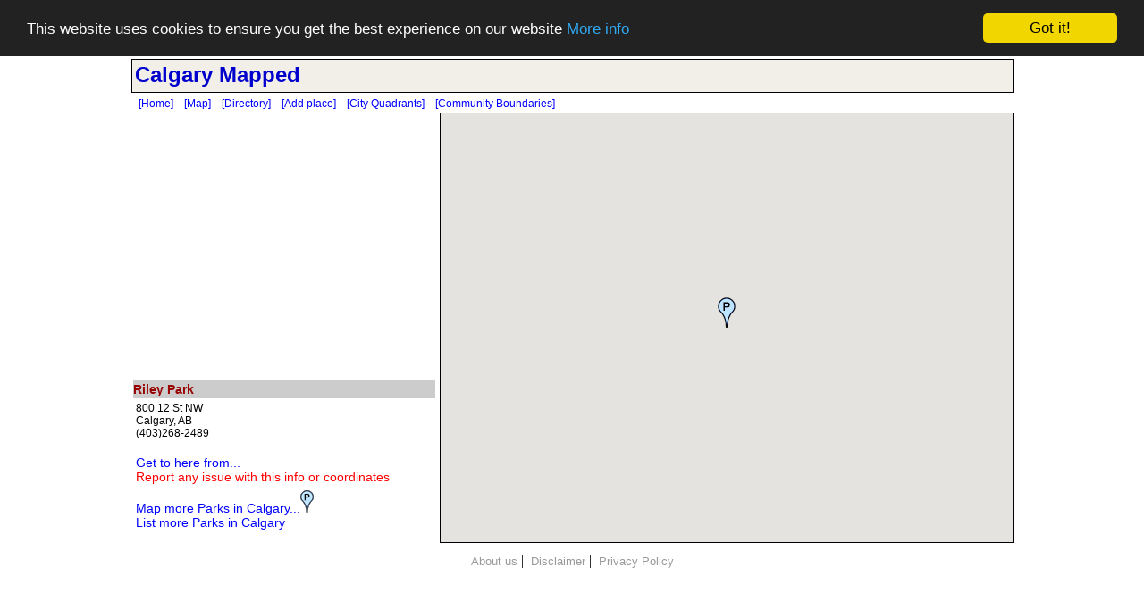

--- FILE ---
content_type: text/html; charset=utf-8
request_url: https://calgarymapped.com/map_view.html?pid=801&pname=riley_park
body_size: 4034
content:
<!DOCTYPE html PUBLIC "-//W3C//DTD XHTML 1.0 Transitional//EN" "http://www.w3.org/TR/xhtml1/DTD/xhtml1-transitional.dtd">
<html xmlns="http://www.w3.org/1999/xhtml" xmlns:v="urn:schemas-microsoft-com:vml">
<head>
  <!-- p3 20241229t095159 -->
<link rel="canonical" href="https://calgarymapped.com/map_view.html?pid=801&pname=riley_park"/>

<meta name="viewport" content="width=device-width, initial-scale=1">

<!-- frame-breaking script -->
<script type="text/javascript">
if (top !== self) top.location.href = self.location.href;
</script>


<!-- AdSense -->
<script data-ad-client="ca-pub-9485364316722405" async src="https://pagead2.googlesyndication.com/pagead/js/adsbygoogle.js"></script>



<!-- Global site tag (gtag.js) - Google Analytics -->
<script async src="https://www.googletagmanager.com/gtag/js?id=G-B21QNRRH27"></script>
<script>
  window.dataLayer = window.dataLayer || [];
  function gtag(){dataLayer.push(arguments);}
  gtag('js', new Date());

  gtag('config', 'G-B21QNRRH27');
</script>

<!-- Begin Cookie Consent plugin by Silktide - http://silktide.com/cookieconsent -->
<script type="text/javascript">
    window.cookieconsent_options = {"message":"This website uses cookies to ensure you get the best experience on our website","dismiss":"Got it!","learnMore":"More info","link":"privacy.html","theme":"dark-top"};
</script>

<script async type="text/javascript" src="//cdnjs.cloudflare.com/ajax/libs/cookieconsent2/1.0.10/cookieconsent.min.js"></script>
<!-- End Cookie Consent plugin -->

<!-- sharethis -->
<!--
<script type='text/javascript' src='https://platform-api.sharethis.com/js/sharethis.js#property=6474d4698b790100199499ad&product=sop' async='async'></script>
-->
  <meta http-equiv="Content-Type" content="text/html; charset=iso-8859-1" />
  <META HTTP-EQUIV="expires" CONTENT="now">
  <meta name="keywords" content="calgary, calgary map, interactive map, calgary mapped, mapped, calgary places, calgary hotels" />
  	
    <meta name="description" content="Map location and info for Riley Park (one of the Parks in Calgary). Easy to get driving directions to the place and one click away from mapping other Parks in Calgary." />
    <title>Map location and info for Riley Park (Calgary Parks)</title>
  

  <link href="stylesheets/global.css" rel="stylesheet" type="text/css" />
  <script language="JavaScript" type="text/javascript">
  if (self.location != top.location){
    top.location = self.location;
  }
  </script>
  <script language="JavaScript" type="text/javascript" src="javascript/myfunc.js"></script>
  <script language="JavaScript" type="text/javascript" src="javascript/ax.js"></script>
  <script language="JavaScript" type="text/javascript">
  //<![CDATA[
  /**
   * Called on the initial page load.
   */
  var marker;
  var map;
  var place;

  //variables below are initialized onLoad
  	
      place = new Object();
      place.catId = 5;
      place.cNm = 'Parks';
      place.mIc = 'paleblue_MarkerP.png';
      place.pId = 801;
      place.nm = 'Riley Park';
      place.addr = '800 12 St NW';
      place.addr_city = 'Calgary, AB';
      place.pc = '';
      place.ph = '(403)268-2489';
      place.url = '';
      place.lat = 51.057992;
      place.lng = -114.091743;
  
   
  function loadMap() {
    //set the map extent and zoom level
    	
      var gm_mapCenter = new google.maps.LatLng(51.057992,-114.091743);
      var infowindow = new google.maps.InfoWindow({content: buildInfoWinHTML(place)});
    

    map = new google.maps.Map(document.getElementById('map'), {
      'zoom': 14,
      'zoomControl':true,
      'mapTypeControl':true,
      'zoomControlOptions':{style:google.maps.ZoomControlStyle.LARGE},
      'streetViewControl':false,
      'center': gm_mapCenter,
      'mapTypeId': google.maps.MapTypeId.ROADMAP
    });
    
    // Set marker image
    if (place){
      var markerImage = 'images/' + place.mIc;
    }else{
      var markerImage = 'images/green.png';
    }
    // Create a marker 
    if (place){  
      marker = new google.maps.Marker({
        map: map,
        mapTypeControl: true,
        position: gm_mapCenter,
        draggable: false,
        icon: markerImage
      });
    }

    google.maps.event.addListener(marker, 'click', function() {infowindow.open(map,marker);});
  };

  //build info window content
  function buildInfoWinHTML(pPlace){
    var html = '<div align="left"><div class="InfoTitle" style="width:300px">' + pPlace.nm + '&nbsp;</div>';
    html += '<div class="InfoData">&nbsp;' + pPlace.addr + '</div>';
    if (pPlace.pc != ''){
      html += '<div class="InfoData">&nbsp;' + pPlace.pc + '. ' + pPlace.addr_city + '.</div>';
    }
    else{
      html += '<div class="InfoData">&nbsp;' + pPlace.addr_city + '.</div>';
    }
    if (pPlace.ph != ''){
      html += '<div class="InfoData">&nbsp;' + pPlace.ph + '</div>';
    }
    if (pPlace.url != ''){
      html += '<div class="InfoData">&nbsp;<a class="InfoLink" href="' + pPlace.url + '" target="_blank">Visit web site</a></div>';
    }
    else{
      html += '<div class="InfoData">&nbsp;<a class="InfoLink" href="http://www.google.com/search?q=' + encodeURIComponent(pPlace.nm) + '" target="_blank">Search it on Google</a></div>';
    }
    html += '<div>&nbsp;</div>';
    html += '<div class="InfoData">&nbsp;<a class="InfoLink" href="javascript:void(0)" onclick="document.getElementById(\'form\').style.visibility=\'visible\'">Get to here from...</a><span id="form" style="visibility:hidden">&nbsp;<br/><input type="text" name="textfield" id="toAddr" style="width:200px" align="baseline"/><input name="Go" type="button" align="baseline" value="Go" style="height:23px" onclick="getDirection(' + pPlace.lat.toString() + ',' + pPlace.lng.toString() + ', document.getElementById(\'toAddr\').value)"/></span></div>';
    html += '<div class="divAsLine"></div>';
    //html += '<div  id="report" class="InfoData">&nbsp;<a href="javascript:void(0)" class="ActionLink" onclick="reportWrongLocation(' + pPlace.pId.toString() + '); return false;">Report that this address has been mapped to the wrong place</a></div>';
    html += '<div id="report" class="InfoData">&nbsp;<a href="javascript:void(0)" class="ActionLink" onclick="openPlaceReportForm(' + pPlace.pId.toString()  + ', \'' + escape(pPlace.nm) + '\'); return false;">Report any issue with this info or coordinates</a></div><div>';
    return html;
  };

  //]]>
  </script>

</head>
<body>

<table border="0" align="center" cellpadding="0" cellspacing="0">
  <tr>
    <td colspan="3" class="TitleBox">
<table align="left">
  <tr>
    <td align="left" valign="bottom">
      <h1><a class="TitleText" href="/" title="Calgary Map of Places - The Interactive Map of Calgary">Calgary Mapped</a></h1>
    </td>
	</tr>
</table>
	</td>
  </tr>
  	
	<tr>
    <td colspan="3" valign="top" align="center">
<div style="margin:0px;margin-top:2px;margin-bottom:2px">
  <table border="0" cellpadding="0" cellspacing="0" width="100%">
    <tr>
      <td align="left" valign="middle">
        &nbsp;
        
        <a href="home.html" class="MenuLink" title="Homepage of the Interactive Map of Calgary">[Home]</a>&nbsp;&nbsp;
        <a href="index.html" class="MenuLink" title="Go to the Interactive Map of Calgary!">[Map]</a>&nbsp;&nbsp;
        <a href="dir.html" class="MenuLink" title="Calgary Map Directory">[Directory]</a>&nbsp;&nbsp;
        <a href="add-place-form-public.html" class="MenuLink" title="Submit place to show in the map">[Add place]</a>&nbsp;&nbsp;
        <a href="city-quadrants.html" class="MenuLink" title="Interactive map showing the boundaries of each quadrant">[City Quadrants]</a>&nbsp;&nbsp;
        <a href="community-boundaries.html" class="MenuLink" title="Interactive map showing the boundaries of each community in Calgary">[Community Boundaries]</a>&nbsp;&nbsp;
      </td>
      <td align="right"  valign="middle">
        <!-- ShareThis BEGIN --><div class="sharethis-inline-share-buttons"></div><!-- ShareThis END -->
      </td>
    </tr>
  </table>
</div>
<!--<a href="index.html" class="ActionLink" title="Go to the Interactive Map of Calgary!">Click here to map many other places in Calgary!!!</a>			-->
	</td>
</tr>
  <tr>
    <td valign="top" width="340px"><div style="margin-left:2px">
  	    
		<div align="left">
			<h3 class="InfoTitle">Riley Park&nbsp;</h3>
			<div class="InfoData">&nbsp;800 12 St NW</div>
			<div class="InfoData">&nbsp;Calgary, AB</div>
			
			<div class="InfoData">&nbsp;(403)268-2489</div>
			
			<br />
			<div class="InfoData">&nbsp;<a class="InfoLink" href="javascript:void(0)" onclick="document.getElementById('form1').style.display=''">Get to here from...</a>
			<span id="form1" style="display:none"><BR />
			&nbsp;<input type="text" name="textfield" id="toAddr1" style="width:200px" align="baseline"/>
			<input name="Go" type="button" align="baseline" value="Go" style="height:23px" onclick="getDirection(51.057992, -114.091743, document.getElementById('toAddr1').value)"/>
			</span>
			</div>
			<div class="InfoData">&nbsp;<a href="javascript:void(0)" title="Let us know of anything wrong with the info about this place or the location where it is mapped" class="ActionLink" onclick="openPlaceReportForm(801, 'Riley Park'); return false;">Report any issue with this info or coordinates</a></div>			
		</div>
		
    <div  class="InfoData" style="margin-left:3px;margin-top:7px;margin-bottom:5px;">		
    <!-- Add begin here-->	
      
    <!-- Add end here-->
    </div>
      
    <div class="InfoData">&nbsp;<a class="InfoLink" title="Calgary map of Parks" href="index.html?map-of=parks">Map more Parks in Calgary...</a><img src="images/paleblue_p_small.gif" alt="Parks map icon" align="" width="15" height="25"/></div>
    <div class="InfoData">&nbsp;<a class="InfoLink" title="Directory of Parks in Calgary" href="parks.html">List more Parks in Calgary</a></div>
    <br />
    
	</div>
	</td>
    <td align="left" valign="top">
			<div style="margin-left:5px;margin-bottom:2px;">
				<div id="map" style="width: 640px; height: 480px; border:1px solid black;"></div>
			</div>
		</td>
    <td valign="top">
		</td>
  </tr>
<tr>
  <td colspan="3" align="center">
  	<div style="margin-top:3px"></div>
  
		
	
	</td>
</tr>
<tr>
  <td colspan="3" align="center" valign="middle">
		<div style="margin-top:5px;text-align:center;">
			<a href="about.html" class="footer" title="About Calgary Mapped">About us</a>
      |&nbsp;&nbsp;<a href="disclaimer.html" class="footer" title="Read our Disclaimer">Disclaimer</a> 
      |&nbsp;&nbsp;<a href="privacy.html" class="footer" title="Read our Privacy Policy">Privacy Policy</a>			
		</div>
    <br/><br/><br/><br/><br/>
	</td>
</tr>
  
</table>
<br />
  <script async src="https://maps.googleapis.com/maps/api/js?key=AIzaSyCqikYSq3HckiLxSg4FVwXoiNSeQxX2hPg&loading=async&callback=loadMap"></script>
</body>
</html>

--- FILE ---
content_type: text/html; charset=utf-8
request_url: https://www.google.com/recaptcha/api2/aframe
body_size: 266
content:
<!DOCTYPE HTML><html><head><meta http-equiv="content-type" content="text/html; charset=UTF-8"></head><body><script nonce="9oDQ4j5ugJoggmZacD2k-g">/** Anti-fraud and anti-abuse applications only. See google.com/recaptcha */ try{var clients={'sodar':'https://pagead2.googlesyndication.com/pagead/sodar?'};window.addEventListener("message",function(a){try{if(a.source===window.parent){var b=JSON.parse(a.data);var c=clients[b['id']];if(c){var d=document.createElement('img');d.src=c+b['params']+'&rc='+(localStorage.getItem("rc::a")?sessionStorage.getItem("rc::b"):"");window.document.body.appendChild(d);sessionStorage.setItem("rc::e",parseInt(sessionStorage.getItem("rc::e")||0)+1);localStorage.setItem("rc::h",'1769138486748');}}}catch(b){}});window.parent.postMessage("_grecaptcha_ready", "*");}catch(b){}</script></body></html>

--- FILE ---
content_type: text/css
request_url: https://calgarymapped.com/stylesheets/global.css
body_size: 1266
content:
body {
	margin: 0px;
	margin-top:0px;
}
html {
     overflow: -moz-scrollbars-vertical;
}
h1 {
	font-family: Verdana, Arial, Helvetica, sans-serif;
	font-size: 24px;
	color: #0000CC;
	margin-top: 0px;
	margin-right: 5px;
	margin-bottom: 2px;
	margin-left: 0px;
}
h2 {
	font-family: Verdana, Arial, Helvetica, sans-serif;
	font-size: 16px;
	color: #000033;
	margin-bottom:5px;
	margin-top: 5px;
	margin-right: 0px;
	margin-left: 0px;
	padding-top: 2px;
	padding-bottom: 2px;
}
h3 {
	font-family: Verdana, Arial, Helvetica, sans-serif;
	font-size: 12px;
	color: #000033;
	margin-bottom: 2px;
	background-color: #CCCCCC;
	margin-top: 0px;
	margin-right: 0px;
	margin-left: 0px;
	padding-top: 2px;
	padding-bottom: 2px;
}
.TitleBox {
	border: 1px solid #000000;
	/*background-color: #FFFFF2;*/
	background-color: #f2efe9;
	margin: 0px;
	padding: 0px;
}
.TitleText{
	color: #0000CC;
	text-decoration : none;	
}
.TitleText:hover{
	color: #FF0000;
	text-decoration : none;	
}
/*
A.TitleText{
	color: #0000CC;
	text-decoration : none;	
}
A.TitleText:visited{
	color: #0000CC;
	text-decoration : none;	
}
*/
.InfoTitle {
	font-family: Verdana, Arial, Helvetica, sans-serif;
	font-size: 14px;
	color: #990000;
	background-color: #CCCCCC;
	margin-bottom: 4px;
	font-weight: bold;
	margin-top: 0px;
}

.Combo {
	font-family: Verdana, Arial, Helvetica, sans-serif;
	font-size: 10px;
	color: #990000;
	height: 17px;
	margin: 0px;
	border: 1px solid #666666;
	padding-top: 0px;
	padding-right: 0px;
	padding-bottom: 0px;
	padding-left: 0px;
	font-weight: bold;
}
.ComboLabel {
	font-family: Arial, Helvetica, sans-serif;
	font-size: 12px;
	color: #000000;
	margin: 0px;
}
hr {
	margin-top: 3px;
	margin-bottom: 2px;
	border: 0px;
	color:#666666;
	background-color:#666666;
}
.divAsHR {
	background-color: #666666;
	margin: 0px;
	margin-top:2px;
	margin-bottom:2px;
	padding: 0px;
	height: 1px;
	border-top-color: #666666;
	border-right-color: #666666;
	border-bottom-color: #666666;
	border-left-color: #666666;
}
.Box {
	background-color: #DDDDDD;
	border: 1px solid #000000;
}
.BoxDark {
	background-color: #003333;
	border: 1px solid #000000;
}

.CheckBoxLabel {
	font-family: Arial, Helvetica, sans-serif;
	font-size: 12px;
	color: #666666;
	vertical-align: middle;
	margin: 0px;
}

.Menu {
	margin: 0px;
	margin-top:2px;
	margin-bottom:2px;
}
.ListBox {
	font-family: Arial, Helvetica, sans-serif;
	border: 1px solid #000000;
	width: 200px;
	font-size: 12px;
	overflow: scroll;
	overflow-x: scroll;
}
#wait {
	font-family:Verdana, Arial, Helvetica, sans-serif;
	color:#993300;
	position:absolute;
	width:200px;
	height:50px;
	z-index:2;
	left: 285px;
	top: 77px;
	border:1px solid #666666;
	background-color:#FFFFCC;
	visibility: hidden;
}
.InfoData {
	font-family: Verdana, Arial, Helvetica, sans-serif;
	font-size: 12px;
}
.InfoLink {
	color: #0000FF;
	font-family: Verdana, Arial, Helvetica, sans-serif;
  font-size: 14px;
	text-decoration:none;
}
.InfoLink:hover {
	color: #0000FF;
	font-family: Verdana, Arial, Helvetica, sans-serif;
	/*text-decoration:underline;*/
}
.InfoLinkRed {
	color: #FF0000;
	font-family: Verdana, Arial, Helvetica, sans-serif;
	text-decoration:none;
}
.InfoLinkRed:hover {
	color: #FF0000;
	font-family: Verdana, Arial, Helvetica, sans-serif;
	text-decoration:underline;
}
.ActionLink {
	color: #FF0000;
	font-family: Verdana, Arial, Helvetica, sans-serif;
  font-size: 14px;
	text-decoration:none;	
}
.MenuLink {
	color: #0000FF;
	font-family: Verdana, Arial, Helvetica, sans-serif;
	text-decoration:none;
	font-size: 12px;	
}
.MenuLink:hover {
	color: #FF0000;
	font-family: Verdana, Arial, Helvetica, sans-serif;
	text-decoration:none;
	font-size: 12px;
	background-color:#f2efe9;	
}
.divAsLine {
	background-color: #666666;
	margin: 0px;
	margin-top:3px;
	margin-bottom:3px;
	padding: 0px;
	height: 1px;
	width:100%;
	border-top-color: #666666;
	border-right-color: #666666;
	border-bottom-color: #666666;
	border-left-color: #666666;
}
#ctlPanel{
	background-color:#EBF3F1;
	border:1px solid #666666;
	margin-top:5px;
	margin-left:10px;
	margin-right:10px;
	margin-bottom:5px;
	padding:5px;
}
.mapMenu{
	font-family: Verdana, Arial, Helvetica, sans-serif;
	font-size: 12px;
	color: #000033;
	margin-bottom:2px;
	background-color: #f2efe9;
	margin-top: 0px;
	margin-right: 0px;
	margin-left: 0px;
	padding-top: 2px;
	padding-bottom: 2px;
}
.mapMenuButton {
	color: #990000;
	font-family: Verdana, Arial, Helvetica, sans-serif;
	text-decoration:none;
}
.ImageLink {
	text-decoration: none;
	border: none;
}
.ImageSocial {
	padding-left: 2px;
	border: none;
}
.footer {
	font-family: Verdana, Arial, Helvetica, sans-serif;
	font-size: small;
	font-style: normal;
	color: #999999;
	text-decoration: none;
}
.footer:hover {
	font-family: Verdana, Arial, Helvetica, sans-serif;
	font-size: small;
	font-style: normal;
	color: #000000;
	text-decoration: none;
}
.Footenote {
	font-family: Verdana, Arial, Helvetica, sans-serif;
	font-size: 10px;
	text-decoration: none;
}
.FootenoteLink {
	font-family: Verdana, Arial, Helvetica, sans-serif;
	font-size: 10px;
	color: #0000FF;
	text-decoration: none;
}
.rowHighlight {
	/*background-color: #FFFFCC;*/
	background-color: #EEE8AA;
}
.dirPlaceName {
	font-family: Verdana, Arial, Helvetica, sans-serif;
	font-size: 12px;
	font-weight: bold;
	/*color: #990000;*/
	color: #000000;
}
.rowDivider{
	height:1px; 
	background-color:#666666;
}
.marginTopBottom{
	margin:0px;
	margin-top:3px;
	margin-bottom:3px;	
}
.CategLink {
	font-family: Arial, Helvetica, sans-serif;
	font-size: 12px;
	color: #666666;
	vertical-align: baseline;
	margin: 0px;
	text-decoration: none;
}
A.CategLink:hover {
	text-decoration: underline;
}
.note{
  border:1px solid #4682B4;
  background-color:#FFFFE0;
  padding:5px;
  line-height:1.3;
  font-family: Helvetica, Arial, sans-serif;
}

--- FILE ---
content_type: application/javascript
request_url: https://calgarymapped.com/javascript/myfunc.js
body_size: 345
content:
//
function getDirection(pLat, pLng, pToAddr){
	var url = 'http://www.get-direction.com/user-to-from.html?from=' + pToAddr + '&to=' + pLat.toString() + '+' + pLng.toString();
  //http://www.get-direction.com/user-to-from.html?from=calgary&to=banff
  ret=window.open(url,'','toolbar=yes,scrollbars=yes,resizable=yes');
	return false;
}

//Validates an email address
function checkEmail(pEmail) {
if (/^\w+([\.-]?\w+)*@\w+([\.-]?\w+)*(\.\w{2,3})+$/.test(pEmail)){
	return (true)
}
else{
	return (false)
}
}

//Set Cookie
function setCookie(NameOfCookie, value, expiredays)
{
var ExpireDate = new Date ();
ExpireDate.setTime(ExpireDate.getTime() + (expiredays * 24 * 3600 * 1000));

document.cookie = NameOfCookie + "=" + escape(value) +
((expiredays == null) ? "" : "; expires=" + ExpireDate.toGMTString());
}

//Delete cookie
function delCookie (NameOfCookie)
{
if (getCookie(NameOfCookie)) {
document.cookie = NameOfCookie + "=" +
"; expires=Thu, 01-Jan-70 00:00:01 GMT";
}
}
